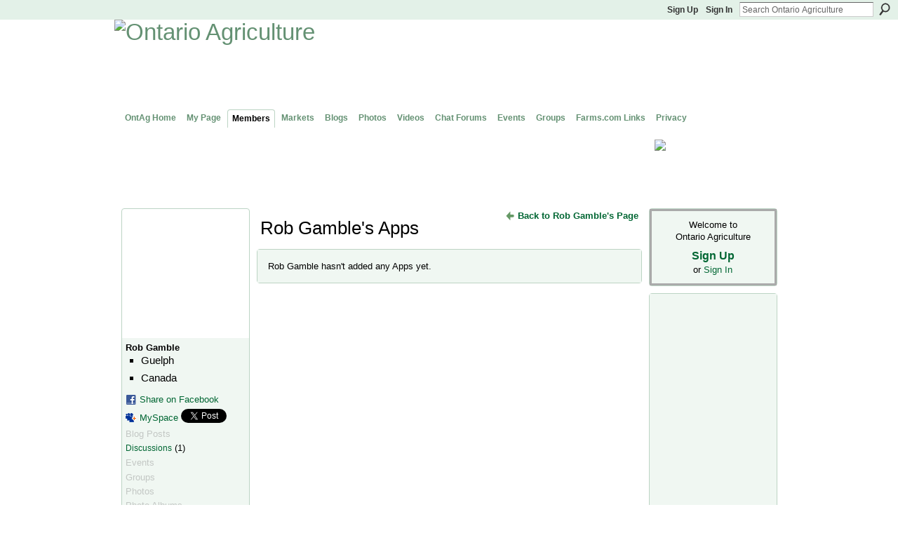

--- FILE ---
content_type: text/html; charset=UTF-8
request_url: https://ontag.farms.com/profiles/profile/apps?screenName=2lgtkgw1t0ggb
body_size: 35723
content:
<!DOCTYPE html>
<html lang="en" xmlns:og="http://ogp.me/ns#">
    <head data-layout-view="default">
<script>
    window.dataLayer = window.dataLayer || [];
            dataLayer.push({'googleAnalyticsMeasurementId': 'G-DCBQJ25F7E'});
    </script>
<!-- Google Tag Manager -->
<script>(function(w,d,s,l,i){w[l]=w[l]||[];w[l].push({'gtm.start':
new Date().getTime(),event:'gtm.js'});var f=d.getElementsByTagName(s)[0],
j=d.createElement(s),dl=l!='dataLayer'?'&l='+l:'';j.async=true;j.src=
'https://www.googletagmanager.com/gtm.js?id='+i+dl;f.parentNode.insertBefore(j,f);
})(window,document,'script','dataLayer','GTM-T5W4WQ');</script>
<!-- End Google Tag Manager -->
        <script>(function(){var d={date:8,app:"s",host:"s",ip:4,ua:"s",user:"s",url:"s",html:4,css:4,render:4,js:4,nlr:4,nlr_eval:4,img:4,embed:4,obj:4,mcc:4,mcr:4,mct:4,nac:4,pac:4,l_t:"s"},h=document,e="getElementsByTagName",i=window,c=function(){return(new Date).getTime()},f=c(),g={},b={},a={},j=i.bzplcm={listen:{},start:function(k){b[k]=c();return j},stop:function(k){g[k]=c()-b[k];return j},ts:function(k){g[k]=c()-f;return j},abs_ts:function(k){g[k]=c();return j},add:function(l){for(var k in l){if("function"!=typeof l[k]){a[k]=l[k]}}},send:function(){if(!g.he){j.ts("he")}a.date=["xdate"];a.host=["xhost"];a.ip=["xip"];a.ua=["xua"];a.url=["xpath"];a.html=g.he-g.hb;a.css=g.ca-g.cb;a.render=g.jb-g.hb;a.js=g.ja-g.jb;a.nlr=g.nr-g.ns;a.nlr_eval=g.ni+g.ne;a.img=h[e]("img").length;a.embed=h[e]("embed").length;a.obj=h[e]("object").length;if(i.xg&&i.xg.xnTrackEvent){i.xg.xnTrackEvent(d,"BazelCSPerfLite",a)}}}})();</script><script>if(window.bzplcm)window.bzplcm.ts('hb')</script>    <meta http-equiv="Content-Type" content="text/html; charset=utf-8" />
    <title>Rob Gamble&#039;s Apps - Ontario Agriculture</title>
    <link rel="icon" href="https://ontag.farms.com/favicon.ico" type="image/x-icon" />
    <link rel="SHORTCUT ICON" href="https://ontag.farms.com/favicon.ico" type="image/x-icon" />
    <meta name="description" content="Advancing agriculture and networking in Ontario." />
    <meta name="keywords" content="" />
<meta name="title" content="Rob Gamble&#039;s Apps" />
<meta property="og:type" content="website" />
<meta property="og:url" content="https://ontag.farms.com/profiles/profile/apps?screenName=2lgtkgw1t0ggb" />
<meta property="og:title" content="Rob Gamble&#039;s Apps" />
<meta property="og:image" content="https://storage.ning.com/topology/rest/1.0/file/get/2745865373?profile=UPSCALE_150x150">
<meta name="twitter:card" content="summary" />
<meta name="twitter:title" content="Rob Gamble&#039;s Apps" />
<meta name="twitter:description" content="Advancing agriculture and networking in Ontario." />
<meta name="twitter:image" content="https://storage.ning.com/topology/rest/1.0/file/get/2745865373?profile=UPSCALE_150x150" />
<link rel="image_src" href="https://storage.ning.com/topology/rest/1.0/file/get/2745865373?profile=UPSCALE_150x150" />
<script type="text/javascript">
    djConfig = { preventBackButtonFix: false, isDebug: false }
ning = {"CurrentApp":{"premium":true,"iconUrl":"https:\/\/storage.ning.com\/topology\/rest\/1.0\/file\/get\/2745865373?profile=UPSCALE_150x150","url":"httpsontarioagriculture.ning.com","domains":["ontag.farms.com"],"online":true,"privateSource":true,"id":"ontarioagriculture","appId":3646443,"description":"Advancing agriculture and networking in Ontario.","name":"Ontario Agriculture","owner":"0zpz8x075quzb","createdDate":"2009-07-14T01:33:41.000Z","runOwnAds":false},"CurrentProfile":null,"maxFileUploadSize":7};
        (function(){
            if (!window.ning) { return; }

            var age, gender, rand, obfuscated, combined;

            obfuscated = document.cookie.match(/xgdi=([^;]+)/);
            if (obfuscated) {
                var offset = 100000;
                obfuscated = parseInt(obfuscated[1]);
                rand = obfuscated / offset;
                combined = (obfuscated % offset) ^ rand;
                age = combined % 1000;
                gender = (combined / 1000) & 3;
                gender = (gender == 1 ? 'm' : gender == 2 ? 'f' : 0);
                ning.viewer = {"age":age,"gender":gender};
            }
        })();

        if (window.location.hash.indexOf('#!/') == 0) {
        window.location.replace(window.location.hash.substr(2));
    }
    window.xg = window.xg || {};
xg.captcha = {
    'shouldShow': false,
    'siteKey': '6Ldf3AoUAAAAALPgNx2gcXc8a_5XEcnNseR6WmsT'
};
xg.addOnRequire = function(f) { xg.addOnRequire.functions.push(f); };
xg.addOnRequire.functions = [];
xg.addOnFacebookLoad = function (f) { xg.addOnFacebookLoad.functions.push(f); };
xg.addOnFacebookLoad.functions = [];
xg._loader = {
    p: 0,
    loading: function(set) {  this.p++; },
    onLoad: function(set) {
                this.p--;
        if (this.p == 0 && typeof(xg._loader.onDone) == 'function') {
            xg._loader.onDone();
        }
    }
};
xg._loader.loading('xnloader');
if (window.bzplcm) {
    window.bzplcm._profileCount = 0;
    window.bzplcm._profileSend = function() { if (window.bzplcm._profileCount++ == 1) window.bzplcm.send(); };
}
xg._loader.onDone = function() {
            if(window.bzplcm)window.bzplcm.start('ni');
        xg.shared.util.parseWidgets();    var addOnRequireFunctions = xg.addOnRequire.functions;
    xg.addOnRequire = function(f) { f(); };
    try {
        if (addOnRequireFunctions) { dojo.lang.forEach(addOnRequireFunctions, function(onRequire) { onRequire.apply(); }); }
    } catch (e) {
        if(window.bzplcm)window.bzplcm.ts('nx').send();
        throw e;
    }
    if(window.bzplcm) { window.bzplcm.stop('ni'); window.bzplcm._profileSend(); }
};
window.xn = { track: { event: function() {}, pageView: function() {}, registerCompletedFlow: function() {}, registerError: function() {}, timer: function() { return { lapTime: function() {} }; } } };</script>
<link rel="alternate" type="application/atom+xml" title="Rob Gamble&#039;s Friends - Ontario Agriculture" href="https://ontag.farms.com/profiles/friend/feed?user=2lgtkgw1t0ggb&amp;xn_auth=no" /><link rel="alternate" type="application/rss+xml" title="Agriculture Headlines from Farms.com Canada East News - click on title for full story - Ontario Agriculture" href="http://www.farms.com/Portals/_default/RSS_Portal/News_Canada_East.xml" />
<style type="text/css" media="screen,projection">
#xg_navigation ul div.xg_subtab ul li a {
    color:#649173;
    background:#C6DBCE;
}
#xg_navigation ul div.xg_subtab ul li a:hover {
    color:#006633;
    background:#9EC8AB;
}
</style>
<script>if(window.bzplcm)window.bzplcm.ts('cb')</script>
<style type="text/css" media="screen,projection">
@import url("https://static.ning.com/socialnetworkmain/widgets/index/css/common.min.css?xn_version=1229287718");
@import url("https://static.ning.com/socialnetworkmain/widgets/profiles/css/component.min.css?xn_version=467783652");

</style>

<style type="text/css" media="screen,projection">
@import url("/generated-69468fc6aa3ad9-33069383-css?xn_version=202512201152");

</style>

<style type="text/css" media="screen,projection">
@import url("/generated-69468fc638b861-23642246-css?xn_version=202512201152");

</style>

<!--[if IE 6]>
    <link rel="stylesheet" type="text/css" href="https://static.ning.com/socialnetworkmain/widgets/index/css/common-ie6.min.css?xn_version=463104712" />
<![endif]-->
<!--[if IE 7]>
<link rel="stylesheet" type="text/css" href="https://static.ning.com/socialnetworkmain/widgets/index/css/common-ie7.css?xn_version=2712659298" />
<![endif]-->
<script>if(window.bzplcm)window.bzplcm.ts('ca')</script><link rel="EditURI" type="application/rsd+xml" title="RSD" href="https://ontag.farms.com/profiles/blog/rsd" />

    </head>
    <body>
<!-- Google Tag Manager (noscript) -->
<noscript><iframe src="https://www.googletagmanager.com/ns.html?id=GTM-T5W4WQ"
height="0" width="0" style="display:none;visibility:hidden"></iframe></noscript>
<!-- End Google Tag Manager (noscript) -->
                <div id="xn_bar">
            <div id="xn_bar_menu">
                <div id="xn_bar_menu_branding" >
                                    </div>

                <div id="xn_bar_menu_more">
                    <form id="xn_bar_menu_search" method="GET" action="https://ontag.farms.com/main/search/search">
                        <fieldset>
                            <input type="text" name="q" id="xn_bar_menu_search_query" value="Search Ontario Agriculture" _hint="Search Ontario Agriculture" accesskey="4" class="text xj_search_hint" />
                            <a id="xn_bar_menu_search_submit" href="#" onclick="document.getElementById('xn_bar_menu_search').submit();return false">Search</a>
                        </fieldset>
                    </form>
                </div>

                            <ul id="xn_bar_menu_tabs">
                                            <li><a href="https://ontag.farms.com/main/authorization/signUp?target=https%3A%2F%2Fontag.farms.com%2Fprofiles%2Fprofile%2Fapps%3FscreenName%3D2lgtkgw1t0ggb">Sign Up</a></li>
                                                <li><a href="https://ontag.farms.com/main/authorization/signIn?target=https%3A%2F%2Fontag.farms.com%2Fprofiles%2Fprofile%2Fapps%3FscreenName%3D2lgtkgw1t0ggb">Sign In</a></li>
                                    </ul>
                        </div>
        </div>
        
        
        <div id="xg" class="xg_theme xg_widget_profiles xg_widget_profiles_profile xg_widget_profiles_profile_apps" data-layout-pack="classic">
            <div id="xg_head">
                <div id="xg_masthead">
                    <p id="xg_sitename"><a id="application_name_header_link" href="/"><img src="https://storage.ning.com/topology/rest/1.0/file/get/985918600?profile=RESIZE_1024x1024" alt="Ontario Agriculture"></a></p>
                    <p id="xg_sitedesc" class="xj_site_desc">The network for agriculture in Ontario, Canada</p>
                </div>
                <div id="xg_navigation">
                    <ul>
    <li dojoType="SubTabHover" id="xg_tab_main" class="xg_subtab"><a href="/"><span>OntAg Home</span></a><div class="xg_subtab" style="display:none;position:absolute;"><ul class="xg_subtab" style="display:block;" ><li style="list-style:none !important;display:block;text-align:left;"><a href="/page/welcome-to-ontag" style="float:none;"><span>Welcome</span></a></li><li style="list-style:none !important;display:block;text-align:left;"><a href="/m" target="_blank" style="float:none;"><span>OntAg Mobile</span></a></li><li style="list-style:none !important;display:block;text-align:left;"><a href="http://www.twitter.com/OntAg" style="float:none;"><span>OntAg Twitter</span></a></li><li style="list-style:none !important;display:block;text-align:left;"><a href="/page/ontag-rulesguidelines" style="float:none;"><span>OntAg Rules/Guidelines</span></a></li><li style="list-style:none !important;display:block;text-align:left;"><a href="/page/ontag-terms-of-use" style="float:none;"><span>OntAg Terms of Use</span></a></li><li style="list-style:none !important;display:block;text-align:left;"><a href="/page/help-contact" style="float:none;"><span>Help</span></a></li></ul></div></li><li id="xg_tab_profile" class="xg_subtab"><a href="/profiles"><span>My Page</span></a></li><li id="xg_tab_members" class="xg_subtab this"><a href="/profiles/members/"><span>Members</span></a></li><li id="xg_tab_xn4" class="xg_subtab"><a href="http://www.markets.farms.com" target="_blank"><span>Markets</span></a></li><li id="xg_tab_blogs" class="xg_subtab"><a href="/profiles/blog/list"><span>Blogs</span></a></li><li id="xg_tab_photo" class="xg_subtab"><a href="/photo"><span>Photos</span></a></li><li id="xg_tab_video" class="xg_subtab"><a href="/video"><span>Videos</span></a></li><li id="xg_tab_forum" class="xg_subtab"><a href="/forum"><span>Chat Forums</span></a></li><li id="xg_tab_events" class="xg_subtab"><a href="/events"><span>Events</span></a></li><li id="xg_tab_groups" class="xg_subtab"><a href="/groups"><span>Groups</span></a></li><li dojoType="SubTabHover" id="xg_tab_xn7" class="xg_subtab"><a href="http://www.farms.com"><span>Farms.com Links</span></a><div class="xg_subtab" style="display:none;position:absolute;"><ul class="xg_subtab" style="display:block;" ><li style="list-style:none !important;display:block;text-align:left;"><a href="http://www.farms.com" style="float:none;"><span>Farms.com Home</span></a></li><li style="list-style:none !important;display:block;text-align:left;"><a href="http://www.ontario.farms.com" target="_blank" style="float:none;"><span>Farms.com Ontario Page</span></a></li><li style="list-style:none !important;display:block;text-align:left;"><a href="http://www.agcareers.com" style="float:none;"><span>AgCareers.com</span></a></li><li style="list-style:none !important;display:block;text-align:left;"><a href="http://www.farms.com/classifieds/" target="_blank" style="float:none;"><span>Farms.com Classified Ads</span></a></li><li style="list-style:none !important;display:block;text-align:left;"><a href="http://www.farms.com/used-farm-equipment/" target="_blank" style="float:none;"><span>Used Farm Equipment Site</span></a></li></ul></div></li><li dojoType="SubTabHover" id="xg_tab_xn10" class="xg_subtab"><a href="http://www.farms.com/FarmsPages/PrivacyPolicy/tabid/185/Default.aspx"><span>Privacy</span></a><div class="xg_subtab" style="display:none;position:absolute;"><ul class="xg_subtab" style="display:block;" ><li style="list-style:none !important;display:block;text-align:left;"><a href="http://www.farms.com/FarmsPages/PrivacyPolicy/tabid/185/Default.aspx" target="_blank" style="float:none;"><span>Privacy Policy</span></a></li><li style="list-style:none !important;display:block;text-align:left;"><a href="http://www.farms.com/FarmsPages/TermsofAccess/tabid/184/Default.aspx" target="_blank" style="float:none;"><span>Terms of Access</span></a></li><li style="list-style:none !important;display:block;text-align:left;"><a href="http://farms.com/FarmsPages/AboutFarms/tabid/188/Default.aspx" target="_blank" style="float:none;"><span>About Farms.com</span></a></li><li style="list-style:none !important;display:block;text-align:left;"><a href="http://www.farms.com/FarmsPages/ContactDetails/tabid/221/Default.aspx" target="_blank" style="float:none;"><span>Contact Us</span></a></li><li style="list-style:none !important;display:block;text-align:left;"><a href="http://www.farms.com/newsletters/?websiteid=11" target="_blank" style="float:none;"><span>eNewsletter Sign up</span></a></li></ul></div></li></ul>

                </div>
            </div>
            <div id="xg_ad_below_header" class="xg_ad xj_ad_below_header"><div class="xg_module module-plain  html_module module_text xg_reset" data-module_name="text"
        >
            <div class="xg_module_body xg_user_generated">
            <div style="width: 728px; height: 93px; float: left; margin-left: 10px; padding-bottom: 2px; position: relative; z-index: 99; overflow: visible;"><!-- begin ad tag -->
<script type="text/javascript">
var googletag = googletag || {};
googletag.cmd = googletag.cmd || [];
(function() {
var gads = document.createElement('script');
gads.async = true;
gads.type = 'text/javascript';
var useSSL = 'https:' == document.location.protocol;
gads.src = (useSSL ? 'https:' : 'http:') + 
'//www.googletagservices.com/tag/js/gpt.js';
var node = document.getElementsByTagName('script')[0];
node.parentNode.insertBefore(gads, node);
})();
</script> <script type="text/javascript">
googletag.cmd.push(function() {
googletag.defineSlot('/8982/OntAg-LB', [728, 90], 'div-gpt-ad-1377621531141-0').addService(googletag.pubads());
googletag.pubads().enableSingleRequest();
googletag.enableServices();
});
</script> <!-- OntAg-LB -->
<div id="div-gpt-ad-1377621531141-0" style="width: 728px; height: 90px;"><script type="text/javascript">
googletag.cmd.push(function() { googletag.display('div-gpt-ad-1377621531141-0'); });
</script></div>
<!-- end ad tag --></div>
<div style="float: right; width: 180px; height: 88px; margin-right: 5px; margin-top: 2px;"><a href="http://www.marketschool.farms.com" target="_blank"><img class="align-center" src="https://storage.ning.com/topology/rest/1.0/file/get/1091507289?profile=original"  /></a></div>
        </div>
        </div>
</div>
            <div id="xg_body">
                
                <div class="xg_column xg_span-16 xj_classic_canvas">
                    <div  class='xg_colgroup first-child last-child'>
<div _maxEmbedWidth="730" _columnCount="3"  class='xg_3col first-child'>
<div  class='xg_colgroup first-child last-child'>
<div _maxEmbedWidth="171" _columnCount="1"  id="xg_layout_column_1" class='xg_1col first-child'>
<div class="xg_module xg_module_with_dialog module_user_summary">
    <div class="module_user_thumbnail">
        <div>
            <span class="table_img dy-avatar dy-avatar-full-width "><img id="xj_photo_img_tag" _origImgUrl="https://storage.ning.com/topology/rest/1.0/file/get/985918714?profile=original" class="photo " src="https://storage.ning.com/topology/rest/1.0/file/get/985918714?profile=original&amp;width=184&amp;height=184&amp;crop=1%3A1" alt="" /></span>        </div>
    </div><!-- module_user_thumbnail -->
    <div class="xg_module_body profile vcard">
        <dl class="last-child">
            <dt class="fn">
                <span class="fn">Rob Gamble</span>
                <span><ul class="member_detail"><li>Guelph</li><li>Canada</li></ul></span>            </dt>
            	            <dd class="profile-social-buttons">        <a class="post_to_facebook xj_post_to_facebook" href="http://www.facebook.com/share.php?u=https%3A%2F%2Fontag.farms.com%2Fprofiles%2Fprofile%2Fapps%3FscreenName%3D2lgtkgw1t0ggb%26xg_source%3Dfacebookshare&amp;t=" _url="https://ontag.farms.com/profiles/profile/apps?screenName=2lgtkgw1t0ggb&amp;xg_source=facebookshare" _title="" _log="{&quot;module&quot;:&quot;profiles&quot;,&quot;page&quot;:&quot;profile&quot;,&quot;action&quot;:&quot;apps&quot;}">Share on Facebook</a>
    <a href="http://www.myspace.com/Modules/PostTo/Pages/?t=Checking%20out%20Rob%20Gamble%27s%20Profile%20on%20Ontario%20Agriculture%3A&c=Rob%20Gamble&u=https%3A%2F%2Fontag.farms.com%2Fprofiles%2Fprofile%2Fapps%3FscreenName%3D2lgtkgw1t0ggb&l=2" class="post_to_myspace" target="_blank">MySpace</a>            <script>!function(d,s,id){var js,fjs=d.getElementsByTagName(s)[0];if(!d.getElementById(id)){js=d.createElement(s);js.id=id;js.src="//platform.twitter.com/widgets.js";fjs.parentNode.insertBefore(js,fjs);}}(document,"script","twitter-wjs");</script>
                    <span class="xg_tweet">
        <a href="https://twitter.com/share" class="post_to_twitter twitter-share-button" target="_blank"
            data-text="Checking out Rob Gamble&#039;s Profile on Ontario Agriculture:" data-url="https://ontag.farms.com/profiles/profile/apps?screenName=2lgtkgw1t0ggb" data-count="none" data-dnt="true">Tweet</a>
        </span>
        </dd>        </dl>
    </div>
    <div class="xg_module_body">
        <ul class="nobullets last-child">
            <li class="disabled">Blog Posts</li><li><a href="https://ontag.farms.com/forum/topic/listForContributor?user=2lgtkgw1t0ggb">Discussions</a> (1)</li><li class="disabled">Events</li><li class="disabled">Groups</li><li class="disabled">Photos</li><li class="disabled">Photo Albums</li><li class="disabled">Videos</li>        </ul>
    </div>

            <div class="xg_module_body">
            <ul class="nobullets last-child">
                <li  class="disabled"><a href="https://ontag.farms.com/profiles/profile/apps?screenName=2lgtkgw1t0ggb">Rob Gamble's Apps</a></li>            </ul>
        </div>
    </div>
<div class="no_cross_container xg_module module_members">
    <div class="xg_module_head">
        <h2>Rob Gamble's Friends</h2>
    </div>

    <div class="xg_module_body body_small">
    <ul class="clist">            <li><a href="/profile/RichardHamilton" title="Richard Hamilton"><img class="newrow photo" src="https://storage.ning.com/topology/rest/1.0/file/get/368108136?profile=RESIZE_48X48&width=48&height=48&crop=1%3A1" alt="Richard Hamilton" height="48" width="48" style="width:48px; height:48px"></a></li>
                <li><a href="/profile/JohnClement" title="John Clement"><img class="photo" src="https://storage.ning.com/topology/rest/1.0/file/get/368107429?profile=RESIZE_48X48&width=48&height=48&crop=1%3A1" alt="John Clement" height="48" width="48" style="width:48px; height:48px"></a></li>
    </ul>
    </div>
            <div class="xg_module_foot">
            <ul>
                <li class="right"><a href="/friends/RobGamble">View All</a></li>            </ul>
        </div>
    </div>
&nbsp;</div>
<div _maxEmbedWidth="540" _columnCount="2"  id="xg_layout_column_2" class='xg_2col last-child'>
<ul class="navigation"><li class="right"><a href="/profile/RobGamble" class="xg_sprite xg_sprite-back">Back to Rob Gamble's Page</a></li></ul>
<div class="xg_headline">
<div class="tb"><h1>Rob Gamble&#039;s Apps</h1>
    </div>
</div>
<div class="xg_module">
	<div class="xg_module_body pad">
                        <p class="last-child">Rob Gamble hasn't added any Apps yet.</p>
                </div>
</div> 
&nbsp;</div>
</div>
&nbsp;</div>
<div _maxEmbedWidth="173" _columnCount="1"  class='xg_1col last-child'>
&nbsp;</div>
</div>

                </div>
                <div class="xg_column xg_span-4 xg_last xj_classic_sidebar">
                        <div class="xg_module" id="xg_module_account">
        <div class="xg_module_body xg_signup xg_lightborder">
            <p>Welcome to<br />Ontario Agriculture</p>
                        <p class="last-child"><big><strong><a href="https://ontag.farms.com/main/authorization/signUp?target=https%3A%2F%2Fontag.farms.com%2Fprofiles%2Fprofile%2Fapps%3FscreenName%3D2lgtkgw1t0ggb">Sign Up</a></strong></big><br/>or <a href="https://ontag.farms.com/main/authorization/signIn?target=https%3A%2F%2Fontag.farms.com%2Fprofiles%2Fprofile%2Fapps%3FscreenName%3D2lgtkgw1t0ggb" style="white-space:nowrap">Sign In</a></p>
                    </div>
    </div>
<div class="xg_module html_module module_text xg_reset" data-module_name="text"
        >
            <div class="xg_module_body xg_user_generated">
            <script type='text/javascript'>
var googletag = googletag || {};
googletag.cmd = googletag.cmd || [];
(function() {
var gads = document.createElement('script');
gads.async = true;
gads.type = 'text/javascript';
var useSSL = 'https:' == document.location.protocol;
gads.src = (useSSL ? 'https:' : 'http:') + 
'//www.googletagservices.com/tag/js/gpt.js';
var node = document.getElementsByTagName('script')[0];
node.parentNode.insertBefore(gads, node);
})();
</script>
<script type='text/javascript'>
googletag.cmd.push(function() {
googletag.defineSlot('/8982/OntAg-Sky/Ontag-Sky_Slot_1', [160, 600], 'div-gpt-ad-1384269491431-0').addService(googletag.pubads());
googletag.pubads().enableSingleRequest();
googletag.enableServices();
});
</script><!-- OntAg-Sky/Ontag-Sky_Slot_1 -->
<div id='div-gpt-ad-1384269491431-0' style='width:160px; height:600px;'><script type='text/javascript'>
googletag.cmd.push(function() { googletag.display('div-gpt-ad-1384269491431-0'); });
</script></div>
        </div>
        </div>
<div class="xg_module module_feed" data-module_name="feed">
    <div class="xg_module_head"><h2>Agriculture Headlines from Farms.com Canada East News - click on title for full story</h2></div>
                        <div class="xg_module_body">
                <h3>
                    <a href="https://www.farms.com/news/nearly-10-million-allocated-to-crop-research-237160.aspx" target="_blank">Nearly $10 million allocated to crop research</a>
                </h3>
                Crop research is receiving a total of $9.7 million in funding from the federal and provincial governments. Of the $9.7 million, $7.2 million is through the Agriculture Development Fund (ADF) to support 39 research projects and $2.5 million through the Strategic Research Initiative (SRI) to study the long-term management of herbicide resistant kochia and wild oats. Provincial Agriculture Minister David Marit was at the Western Development Museum, where the Sask Crops Forum is being held, to make the announcement Tuesday morning. "First and foremost, I really got to thank the ADF board, the committee. They go through a lot of projects, probably two or three hundred, and they weed it down to ones that are really important to the farmers and ranchers here in the Province of Saskatchewan," Marit told reporters. "And when you look at the list of the projects that they have approved, it's really some good work. I mean, the one that we just announced obviously for kochia and wild oats is go            </div>
                            <div class="xg_module_body">
                <h3>
                    <a href="https://www.farms.com/news/saskatchewan-ag-hall-of-fame-honours-farm-to-table-advocate-237159.aspx" target="_blank">Saskatchewan Ag Hall of Fame honours farm-to-table advocate</a>
                </h3>
                Farm-to-table advocate Joe Kleinsasser headlines the 2026 Saskatchewan Agricultural Hall of Fame class, recognized for more than two decades of consumer education and leadership in agriculture. Six inductees were announced Tuesday, Jan. 13, during the 48th Western Canada Production Show at the NuFarm Information Theatre in Hall B of Prairieland Park. Kleinsasser, whose family is a member of the Hutterite Colony in Rosetown, was honoured for more than two decades of advocacy educating consumers about the farm-to-table journey of food production — from producers and processors to grocery stores, markets and meals served at home. He said he felt honoured to be included in the provincial Ag Hall of Fame. Other 2026 inductees are Cecil Werner, Terry Baker, Norbert Beaujot, Mary McKay Lindsay and Mark Picard. Lindsay and Picard are inducted posthumously. Kleinsasser served for seven years on the Sask Pork board beginning in 2002 and was also SPI Marketing Group’s director from 1999 to 20            </div>
                            <div class="xg_module_body">
                <h3>
                    <a href="https://www.farms.com/news/sask-wheat-commits-over-2-1-million-to-wheat-research-and-strategic-initiatives-237158.aspx" target="_blank">Sask Wheat commits over $2.1 million to wheat research and strategic initiatives</a>
                </h3>
                The Saskatchewan Wheat Development Commission (Sask Wheat) has committed over $2.1 million supporting 12 research projects funded under the Saskatchewan Agriculture Development Fund (ADF) and one Strategic Research Initiative (SRI) project in 2026. The Honourable David Marit, Minster of Agriculture, announced the funding of all crop-related ADF projects funded through the Sustainable Canadian Agricultural Partnership (Sustainable CAP) at the Saskatchewan Crops Forum today. “Today’s funding announcement signals to producers that we have strong partners with federal and provincial governments to tackle agricultural challenges and continue to unlock our potential,” said outgoing Sask Wheat board chair Jake Leguee. Sask Wheat’s funding includes projects identified through the ADF intake process and funded by Sask Wheat in partnership with ADF and/or with other Prairie crop commissions. The approved projects include harnessing genetic resistance and cold plasma for management of bacterial            </div>
                            <div class="xg_module_body">
                <h3>
                    <a href="https://www.farms.com/ag-industry-news/new-program-supports-canadian-farmers-with-succession-planning-157.aspx" target="_blank">New program supports Canadian farmers with succession planning</a>
                </h3>
                A new program is available to help Canadian farm families on their succession plan journeys            </div>
                            <div class="xg_module_body">
                <h3>
                    <a href="https://www.farms.com/ag-industry-news/syngenta-brings-elatus-era-fungicide-to-lentil-growers-152.aspx" target="_blank">Syngenta brings Elatus Era fungicide to lentil growers</a>
                </h3>
                The product protects against anthracnose, white mould, and Ascochyta blight            </div>
        <div class="xg_module_foot">
    <ul>
                <li class="right"><a href="https://www.farms.com/Portals/_default/RSS_Portal/News_Canada_East.xml" target="_blank">More…</a></li>
            </ul>
</div>
</div>

                </div>
            </div>
            <div id="xg_foot">
                <p class="left">
    © 2026             &nbsp; Created by <a href="/profile/DarrenMarsland">Darren Marsland</a>.            &nbsp;
    Powered by<a class="poweredBy-logo" href="https://www.ning.com/" title="" alt="" rel="dofollow">
    <img class="poweredbylogo" width="87" height="15" src="https://static.ning.com/socialnetworkmain/widgets/index/gfx/Ning_MM_footer_blk@2x.png?xn_version=3605040243"
         title="Ning Website Builder" alt="Website builder | Create website | Ning.com">
</a>    </p>
    <p class="right xg_lightfont">
                    <a href="https://ontag.farms.com/main/embeddable/list">Badges</a> &nbsp;|&nbsp;
                        <a href="https://ontag.farms.com/main/authorization/signUp?target=https%3A%2F%2Fontag.farms.com%2Fmain%2Findex%2Freport" dojoType="PromptToJoinLink" _joinPromptText="Please sign up or sign in to complete this step." _hasSignUp="true" _signInUrl="https://ontag.farms.com/main/authorization/signIn?target=https%3A%2F%2Fontag.farms.com%2Fmain%2Findex%2Freport">Report an Issue</a> &nbsp;|&nbsp;
                        <a href="https://ontag.farms.com/main/authorization/termsOfService?previousUrl=https%3A%2F%2Fontag.farms.com%2Fprofiles%2Fprofile%2Fapps%3FscreenName%3D2lgtkgw1t0ggb">Terms of Service</a>
            </p>

            </div>
        </div>
        
        <div id="xj_baz17246" class="xg_theme"></div>
<div id="xg_overlay" style="display:none;">
<!--[if lte IE 6.5]><iframe></iframe><![endif]-->
</div>
<!--googleoff: all--><noscript>
	<style type="text/css" media="screen">
        #xg { position:relative;top:120px; }
        #xn_bar { top:120px; }
	</style>
	<div class="errordesc noscript">
		<div>
            <h3><strong>Hello, you need to enable JavaScript to use Ontario Agriculture.</strong></h3>
            <p>Please check your browser settings or contact your system administrator.</p>
			<img src="/xn_resources/widgets/index/gfx/jstrk_off.gif" alt="" height="1" width="1" />
		</div>
	</div>
</noscript><!--googleon: all-->
<script>if(window.bzplcm)window.bzplcm.ts('jb')</script><script type="text/javascript" src="https://static.ning.com/socialnetworkmain/widgets/lib/core.min.js?xn_version=1651386455"></script>        <script>
            var sources = ["https:\/\/static.ning.com\/socialnetworkmain\/widgets\/lib\/js\/jquery\/jquery.ui.widget.js?xn_version=202512201152","https:\/\/static.ning.com\/socialnetworkmain\/widgets\/lib\/js\/jquery\/jquery.iframe-transport.js?xn_version=202512201152","https:\/\/static.ning.com\/socialnetworkmain\/widgets\/lib\/js\/jquery\/jquery.fileupload.js?xn_version=202512201152","https:\/\/storage.ning.com\/topology\/rest\/1.0\/file\/get\/12882178454?profile=original&r=1724772593","https:\/\/storage.ning.com\/topology\/rest\/1.0\/file\/get\/11108765101?profile=original&r=1684134889"];
            var numSources = sources.length;
                        var heads = document.getElementsByTagName('head');
            var node = heads.length > 0 ? heads[0] : document.body;
            var onloadFunctionsObj = {};

            var createScriptTagFunc = function(source) {
                var script = document.createElement('script');
                
                script.type = 'text/javascript';
                                var currentOnLoad = function() {xg._loader.onLoad(source);};
                if (script.readyState) { //for IE (including IE9)
                    script.onreadystatechange = function() {
                        if (script.readyState == 'complete' || script.readyState == 'loaded') {
                            script.onreadystatechange = null;
                            currentOnLoad();
                        }
                    }
                } else {
                   script.onerror = script.onload = currentOnLoad;
                }

                script.src = source;
                node.appendChild(script);
            };

            for (var i = 0; i < numSources; i++) {
                                xg._loader.loading(sources[i]);
                createScriptTagFunc(sources[i]);
            }
        </script>
    <script type="text/javascript">
if (!ning._) {ning._ = {}}
ning._.compat = { encryptedToken: "<empty>" }
ning._.CurrentServerTime = "2026-01-14T22:39:46+00:00";
ning._.probableScreenName = "";
ning._.domains = {
    base: 'ning.com',
    ports: { http: '80', ssl: '443' }
};
ning.loader.version = '202512201152'; // DEP-251220_1:477f7ee 33
djConfig.parseWidgets = false;
</script>
<script>if(window.bzplcm)window.bzplcm.ts('ja')</script><script>window.bzplcm.add({"app":"ontarioagriculture","user":null,"l_t":"apps","mcr":2,"mct":2,"pac":2});</script>    <script type="text/javascript">
        xg.token = '';
xg.canTweet = false;
xg.cdnHost = 'static.ning.com';
xg.version = '202512201152';
xg.useMultiCdn = true;
xg.staticRoot = 'socialnetworkmain';
xg.xnTrackHost = null;
    xg.cdnDefaultPolicyHost = 'static';
    xg.cdnPolicy = [];
xg.global = xg.global || {};
xg.global.currentMozzle = 'profiles';
xg.global.userCanInvite = false;
xg.global.requestBase = '';
xg.global.locale = 'en_US';
xg.num_thousand_sep = ",";
xg.num_decimal_sep = ".";
(function() {
    dojo.addOnLoad(function() {
        if(window.bzplcm) { window.bzplcm.ts('hr'); window.bzplcm._profileSend(); }
            });
            ning.loader.require('xg.shared.PostToFacebookLink', function() { xg._loader.onLoad('xnloader'); });
    })();    </script>
<script type="text/javascript">
var gaJsHost = (("https:" == document.location.protocol) ? "https://ssl." : "http://www.");
document.write(unescape("%3Cscript src='" + gaJsHost + "google-analytics.com/ga.js' type='text/javascript'%3E%3C/script%3E"));
</script>
<script type="text/javascript">
try {
var pageTracker = _gat._getTracker("UA-10317461-1");
pageTracker._trackPageview();
} catch(err) {}</script><script>if(window.bzplcm)window.bzplcm.ts('he')</script><script>
    document.addEventListener("DOMContentLoaded", function () {
        if (!dataLayer) {
            return;
        }
        var handler = function (event) {
            var element = event.currentTarget;
            if (element.hasAttribute('data-track-disable')) {
                return;
            }
            var options = JSON.parse(element.getAttribute('data-track'));
            dataLayer.push({
                'event'         : 'trackEvent',
                'eventType'     : 'googleAnalyticsNetwork',
                'eventCategory' : options && options.category || '',
                'eventAction'   : options && options.action || '',
                'eventLabel'    : options && options.label || '',
                'eventValue'    : options && options.value || ''
            });
            if (options && options.ga4) {
                dataLayer.push(options.ga4);
            }
        };
        var elements = document.querySelectorAll('[data-track]');
        for (var i = 0; i < elements.length; i++) {
            elements[i].addEventListener('click', handler);
        }
    });
</script>


    </body>
</html>


--- FILE ---
content_type: text/html; charset=utf-8
request_url: https://www.google.com/recaptcha/api2/aframe
body_size: 267
content:
<!DOCTYPE HTML><html><head><meta http-equiv="content-type" content="text/html; charset=UTF-8"></head><body><script nonce="h4SPGDTiQF3_23zhoiL7jg">/** Anti-fraud and anti-abuse applications only. See google.com/recaptcha */ try{var clients={'sodar':'https://pagead2.googlesyndication.com/pagead/sodar?'};window.addEventListener("message",function(a){try{if(a.source===window.parent){var b=JSON.parse(a.data);var c=clients[b['id']];if(c){var d=document.createElement('img');d.src=c+b['params']+'&rc='+(localStorage.getItem("rc::a")?sessionStorage.getItem("rc::b"):"");window.document.body.appendChild(d);sessionStorage.setItem("rc::e",parseInt(sessionStorage.getItem("rc::e")||0)+1);localStorage.setItem("rc::h",'1768430390444');}}}catch(b){}});window.parent.postMessage("_grecaptcha_ready", "*");}catch(b){}</script></body></html>

--- FILE ---
content_type: application/javascript; charset=utf-8
request_url: https://fundingchoicesmessages.google.com/f/AGSKWxWE0Qt0_aDmKpGqNeZ1noQYeA7gq4E70UXNrGezYDM2Fp1WKDGeJyHIt7lKijZKKIxhX4ln7jGpE8KR632xiB6_ShMzlgEEv7Ru2eB9YzoanwYhpOT3k9K2oMyBTf3Pke9HHxZnA__7rh4AzHiPkSrjAPKcBNz7y86B3gRSAjxs8ZIzipj_O1RujZg=/_/adtopright._rightmn_ads._sectionfront_ad./468x60ad.-amazon-ads/
body_size: -1292
content:
window['eaf47cbf-a3cf-45a4-b473-7960aad6e3a0'] = true;